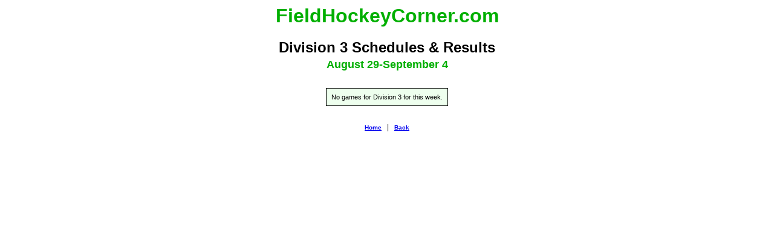

--- FILE ---
content_type: text/html; charset=UTF-8
request_url: http://fieldhockeycorner.com/scores.php?action=weekly&d1=2022-08-29&d2=2022-09-04&div=3
body_size: 668
content:
<html>
<head>
    <title>Field Hockey Schedules & Scores</title>
    <meta http-equiv="Content-Type" content="text/html; charset=iso-8859-1" />
    <style type="text/css">
    <!--
        BODY {font-family: Verdana, Arial, sans-serif; color: #000000; font-size: 12px}
        TD   {font-family: Verdana, Arial, sans-serif; color: #000000; font-size: 10px}
        .MASTER   {font-family: Verdana, Arial, sans-serif; color: #000000; font-size: 11px}
        TH   {font-family: Verdana, Arial, sans-serif; color: #000000; font-size: 12px; font-weight: bold}
        A    {font-family: Verdana, Arial, sans-serif; font-size: 10px}
        A:VISITED  {font-family: Verdana, Arial, sans-serif; color: #000099; font-size: 10px}
        P    { margin-top: 3px; margin-bottom: 3px }
        H1   {font-size: 32px; margin-bottom: 4px}
        H2   {font-size: 24px; margin-bottom: 4px}
        BLOCKQUOTE { margin: -3px 0 0 12px }
    -->
    </style>
</head>
<body>
<center><h1><font color='#00af00'>FieldHockeyCorner.com</font></h1><h2>Division 3 Schedules &amp; Results</h2><b><font color='#00af00' size='+1'>August 29-September 4</font></b><br><br><br><table style='border: 1px solid black' cellspacing=0 cellpadding=8 bgcolor='EEFFEE'><tr><td class='master'>
No games for Division 3 for this week.</td></tr></table><br><br>
<a href='/'><b>Home</b></a> &nbsp; | &nbsp; <a href='/scores.php?div=3'><b>Back</b></a>
</body>
</html>